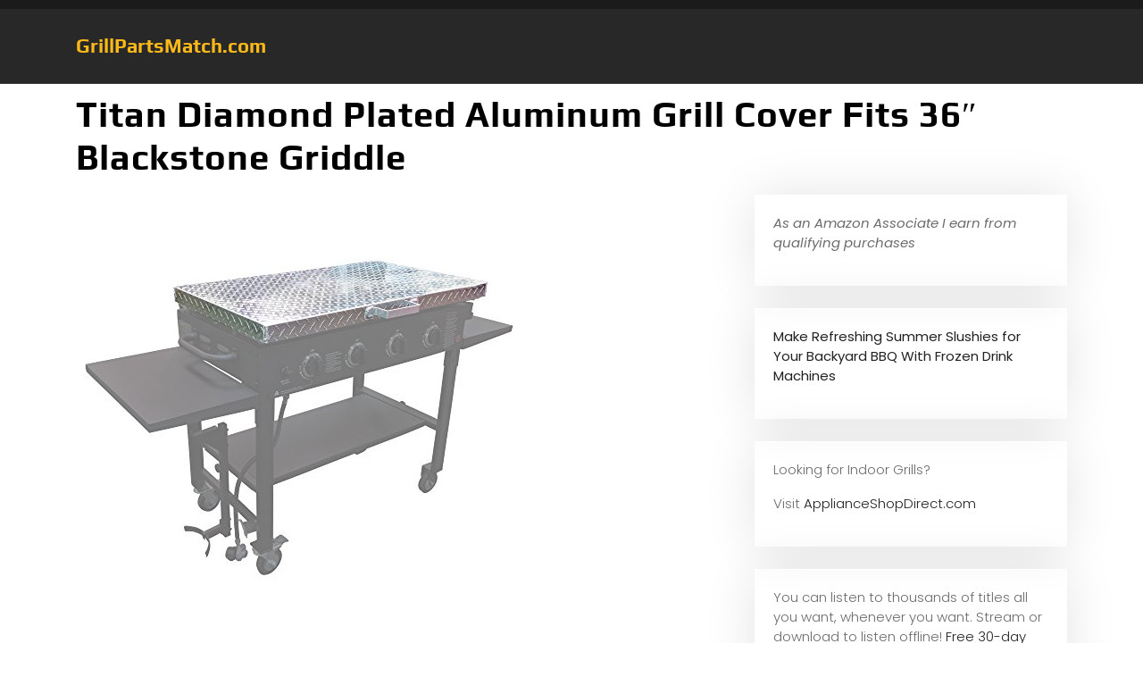

--- FILE ---
content_type: text/html; charset=UTF-8
request_url: https://grillpartsmatch.com/grill-griddles/titan-diamond-plated-aluminum-grill-cover-fits-36-blackstone-griddle
body_size: 12003
content:
<!DOCTYPE html>
<html dir="ltr" lang="en" prefix="og: https://ogp.me/ns#">
<head>
	<meta charset="UTF-8">
	<meta name="viewport" content="width=device-width">
	<link rel="profile" href="https://gmpg.org/xfn/11">
	<link rel="pingback" href="https://grillpartsmatch.com/xmlrpc.php">
  <link rel="shortcut icon" href="#">
	<title>Titan Diamond Plated Aluminum Grill Cover Fits 36″ Blackstone Griddle - GrillPartsMatch.com</title>

		<!-- All in One SEO 4.9.3 - aioseo.com -->
	<meta name="description" content="Are you tired of grills wearing out in the elements of nature? Do you want a grill cover that protects from burns, sharp edges, wind, and weather? Then this is the grill cover for you! It&#039;s rust-resistant and designed specifically for the 36&quot; Blackstone Griddle. With heavy-duty diamond-plated aluminum and an ergonomic design, this is" />
	<meta name="robots" content="max-image-preview:large" />
	<meta name="author" content="pleskrd"/>
	<link rel="canonical" href="https://grillpartsmatch.com/grill-griddles/titan-diamond-plated-aluminum-grill-cover-fits-36-blackstone-griddle" />
	<meta name="generator" content="All in One SEO (AIOSEO) 4.9.3" />
		<meta property="og:locale" content="en_US" />
		<meta property="og:site_name" content="GrillPartsMatch.com -" />
		<meta property="og:type" content="article" />
		<meta property="og:title" content="Titan Diamond Plated Aluminum Grill Cover Fits 36″ Blackstone Griddle - GrillPartsMatch.com" />
		<meta property="og:description" content="Are you tired of grills wearing out in the elements of nature? Do you want a grill cover that protects from burns, sharp edges, wind, and weather? Then this is the grill cover for you! It&#039;s rust-resistant and designed specifically for the 36&quot; Blackstone Griddle. With heavy-duty diamond-plated aluminum and an ergonomic design, this is" />
		<meta property="og:url" content="https://grillpartsmatch.com/grill-griddles/titan-diamond-plated-aluminum-grill-cover-fits-36-blackstone-griddle" />
		<meta property="article:published_time" content="2019-08-19T14:34:38+00:00" />
		<meta property="article:modified_time" content="2019-08-19T14:34:38+00:00" />
		<meta name="twitter:card" content="summary_large_image" />
		<meta name="twitter:title" content="Titan Diamond Plated Aluminum Grill Cover Fits 36″ Blackstone Griddle - GrillPartsMatch.com" />
		<meta name="twitter:description" content="Are you tired of grills wearing out in the elements of nature? Do you want a grill cover that protects from burns, sharp edges, wind, and weather? Then this is the grill cover for you! It&#039;s rust-resistant and designed specifically for the 36&quot; Blackstone Griddle. With heavy-duty diamond-plated aluminum and an ergonomic design, this is" />
		<script type="application/ld+json" class="aioseo-schema">
			{"@context":"https:\/\/schema.org","@graph":[{"@type":"BlogPosting","@id":"https:\/\/grillpartsmatch.com\/grill-griddles\/titan-diamond-plated-aluminum-grill-cover-fits-36-blackstone-griddle#blogposting","name":"Titan Diamond Plated Aluminum Grill Cover Fits 36\u2033 Blackstone Griddle - GrillPartsMatch.com","headline":"Titan Diamond Plated Aluminum Grill Cover Fits 36&#8243; Blackstone Griddle","author":{"@id":"https:\/\/grillpartsmatch.com\/author\/pleskrd#author"},"publisher":{"@id":"https:\/\/grillpartsmatch.com\/#organization"},"image":{"@type":"ImageObject","url":"https:\/\/grillpartsmatch.com\/wp-content\/uploads\/2019\/08\/41MqkGryRBL.jpg","width":500,"height":500},"datePublished":"2019-08-19T10:34:38-04:00","dateModified":"2019-08-19T10:34:38-04:00","inLanguage":"en","mainEntityOfPage":{"@id":"https:\/\/grillpartsmatch.com\/grill-griddles\/titan-diamond-plated-aluminum-grill-cover-fits-36-blackstone-griddle#webpage"},"isPartOf":{"@id":"https:\/\/grillpartsmatch.com\/grill-griddles\/titan-diamond-plated-aluminum-grill-cover-fits-36-blackstone-griddle#webpage"},"articleSection":"grill griddles, Aluminum, Blackstone, Cover, Diamond, fits, Griddle, Grill, Plated, TITAN"},{"@type":"BreadcrumbList","@id":"https:\/\/grillpartsmatch.com\/grill-griddles\/titan-diamond-plated-aluminum-grill-cover-fits-36-blackstone-griddle#breadcrumblist","itemListElement":[{"@type":"ListItem","@id":"https:\/\/grillpartsmatch.com#listItem","position":1,"name":"Home","item":"https:\/\/grillpartsmatch.com","nextItem":{"@type":"ListItem","@id":"https:\/\/grillpartsmatch.com\/category\/grill-griddles#listItem","name":"grill griddles"}},{"@type":"ListItem","@id":"https:\/\/grillpartsmatch.com\/category\/grill-griddles#listItem","position":2,"name":"grill griddles","item":"https:\/\/grillpartsmatch.com\/category\/grill-griddles","nextItem":{"@type":"ListItem","@id":"https:\/\/grillpartsmatch.com\/grill-griddles\/titan-diamond-plated-aluminum-grill-cover-fits-36-blackstone-griddle#listItem","name":"Titan Diamond Plated Aluminum Grill Cover Fits 36&#8243; Blackstone Griddle"},"previousItem":{"@type":"ListItem","@id":"https:\/\/grillpartsmatch.com#listItem","name":"Home"}},{"@type":"ListItem","@id":"https:\/\/grillpartsmatch.com\/grill-griddles\/titan-diamond-plated-aluminum-grill-cover-fits-36-blackstone-griddle#listItem","position":3,"name":"Titan Diamond Plated Aluminum Grill Cover Fits 36&#8243; Blackstone Griddle","previousItem":{"@type":"ListItem","@id":"https:\/\/grillpartsmatch.com\/category\/grill-griddles#listItem","name":"grill griddles"}}]},{"@type":"Organization","@id":"https:\/\/grillpartsmatch.com\/#organization","name":"GrillPartsMatch.com","url":"https:\/\/grillpartsmatch.com\/"},{"@type":"Person","@id":"https:\/\/grillpartsmatch.com\/author\/pleskrd#author","url":"https:\/\/grillpartsmatch.com\/author\/pleskrd","name":"pleskrd","image":{"@type":"ImageObject","@id":"https:\/\/grillpartsmatch.com\/grill-griddles\/titan-diamond-plated-aluminum-grill-cover-fits-36-blackstone-griddle#authorImage","url":"https:\/\/secure.gravatar.com\/avatar\/73c6eb1bb4eefa63eb65c2886d6bf71397fd53329393e879f8b6de0d77be1b2b?s=96&d=mm&r=g","width":96,"height":96,"caption":"pleskrd"}},{"@type":"WebPage","@id":"https:\/\/grillpartsmatch.com\/grill-griddles\/titan-diamond-plated-aluminum-grill-cover-fits-36-blackstone-griddle#webpage","url":"https:\/\/grillpartsmatch.com\/grill-griddles\/titan-diamond-plated-aluminum-grill-cover-fits-36-blackstone-griddle","name":"Titan Diamond Plated Aluminum Grill Cover Fits 36\u2033 Blackstone Griddle - GrillPartsMatch.com","description":"Are you tired of grills wearing out in the elements of nature? Do you want a grill cover that protects from burns, sharp edges, wind, and weather? Then this is the grill cover for you! It's rust-resistant and designed specifically for the 36\" Blackstone Griddle. With heavy-duty diamond-plated aluminum and an ergonomic design, this is","inLanguage":"en","isPartOf":{"@id":"https:\/\/grillpartsmatch.com\/#website"},"breadcrumb":{"@id":"https:\/\/grillpartsmatch.com\/grill-griddles\/titan-diamond-plated-aluminum-grill-cover-fits-36-blackstone-griddle#breadcrumblist"},"author":{"@id":"https:\/\/grillpartsmatch.com\/author\/pleskrd#author"},"creator":{"@id":"https:\/\/grillpartsmatch.com\/author\/pleskrd#author"},"image":{"@type":"ImageObject","url":"https:\/\/grillpartsmatch.com\/wp-content\/uploads\/2019\/08\/41MqkGryRBL.jpg","@id":"https:\/\/grillpartsmatch.com\/grill-griddles\/titan-diamond-plated-aluminum-grill-cover-fits-36-blackstone-griddle\/#mainImage","width":500,"height":500},"primaryImageOfPage":{"@id":"https:\/\/grillpartsmatch.com\/grill-griddles\/titan-diamond-plated-aluminum-grill-cover-fits-36-blackstone-griddle#mainImage"},"datePublished":"2019-08-19T10:34:38-04:00","dateModified":"2019-08-19T10:34:38-04:00"},{"@type":"WebSite","@id":"https:\/\/grillpartsmatch.com\/#website","url":"https:\/\/grillpartsmatch.com\/","name":"GrillPartsMatch.com","inLanguage":"en","publisher":{"@id":"https:\/\/grillpartsmatch.com\/#organization"}}]}
		</script>
		<!-- All in One SEO -->

<link rel='dns-prefetch' href='//stats.wp.com' />
<link rel='dns-prefetch' href='//fonts.googleapis.com' />
<link rel="alternate" type="application/rss+xml" title="GrillPartsMatch.com &raquo; Feed" href="https://grillpartsmatch.com/feed" />
<link rel="alternate" title="oEmbed (JSON)" type="application/json+oembed" href="https://grillpartsmatch.com/wp-json/oembed/1.0/embed?url=https%3A%2F%2Fgrillpartsmatch.com%2Fgrill-griddles%2Ftitan-diamond-plated-aluminum-grill-cover-fits-36-blackstone-griddle" />
<link rel="alternate" title="oEmbed (XML)" type="text/xml+oembed" href="https://grillpartsmatch.com/wp-json/oembed/1.0/embed?url=https%3A%2F%2Fgrillpartsmatch.com%2Fgrill-griddles%2Ftitan-diamond-plated-aluminum-grill-cover-fits-36-blackstone-griddle&#038;format=xml" />
<style id='wp-img-auto-sizes-contain-inline-css' type='text/css'>
img:is([sizes=auto i],[sizes^="auto," i]){contain-intrinsic-size:3000px 1500px}
/*# sourceURL=wp-img-auto-sizes-contain-inline-css */
</style>
<style id='wp-emoji-styles-inline-css' type='text/css'>

	img.wp-smiley, img.emoji {
		display: inline !important;
		border: none !important;
		box-shadow: none !important;
		height: 1em !important;
		width: 1em !important;
		margin: 0 0.07em !important;
		vertical-align: -0.1em !important;
		background: none !important;
		padding: 0 !important;
	}
/*# sourceURL=wp-emoji-styles-inline-css */
</style>
<style id='wp-block-library-inline-css' type='text/css'>
:root{--wp-block-synced-color:#7a00df;--wp-block-synced-color--rgb:122,0,223;--wp-bound-block-color:var(--wp-block-synced-color);--wp-editor-canvas-background:#ddd;--wp-admin-theme-color:#007cba;--wp-admin-theme-color--rgb:0,124,186;--wp-admin-theme-color-darker-10:#006ba1;--wp-admin-theme-color-darker-10--rgb:0,107,160.5;--wp-admin-theme-color-darker-20:#005a87;--wp-admin-theme-color-darker-20--rgb:0,90,135;--wp-admin-border-width-focus:2px}@media (min-resolution:192dpi){:root{--wp-admin-border-width-focus:1.5px}}.wp-element-button{cursor:pointer}:root .has-very-light-gray-background-color{background-color:#eee}:root .has-very-dark-gray-background-color{background-color:#313131}:root .has-very-light-gray-color{color:#eee}:root .has-very-dark-gray-color{color:#313131}:root .has-vivid-green-cyan-to-vivid-cyan-blue-gradient-background{background:linear-gradient(135deg,#00d084,#0693e3)}:root .has-purple-crush-gradient-background{background:linear-gradient(135deg,#34e2e4,#4721fb 50%,#ab1dfe)}:root .has-hazy-dawn-gradient-background{background:linear-gradient(135deg,#faaca8,#dad0ec)}:root .has-subdued-olive-gradient-background{background:linear-gradient(135deg,#fafae1,#67a671)}:root .has-atomic-cream-gradient-background{background:linear-gradient(135deg,#fdd79a,#004a59)}:root .has-nightshade-gradient-background{background:linear-gradient(135deg,#330968,#31cdcf)}:root .has-midnight-gradient-background{background:linear-gradient(135deg,#020381,#2874fc)}:root{--wp--preset--font-size--normal:16px;--wp--preset--font-size--huge:42px}.has-regular-font-size{font-size:1em}.has-larger-font-size{font-size:2.625em}.has-normal-font-size{font-size:var(--wp--preset--font-size--normal)}.has-huge-font-size{font-size:var(--wp--preset--font-size--huge)}.has-text-align-center{text-align:center}.has-text-align-left{text-align:left}.has-text-align-right{text-align:right}.has-fit-text{white-space:nowrap!important}#end-resizable-editor-section{display:none}.aligncenter{clear:both}.items-justified-left{justify-content:flex-start}.items-justified-center{justify-content:center}.items-justified-right{justify-content:flex-end}.items-justified-space-between{justify-content:space-between}.screen-reader-text{border:0;clip-path:inset(50%);height:1px;margin:-1px;overflow:hidden;padding:0;position:absolute;width:1px;word-wrap:normal!important}.screen-reader-text:focus{background-color:#ddd;clip-path:none;color:#444;display:block;font-size:1em;height:auto;left:5px;line-height:normal;padding:15px 23px 14px;text-decoration:none;top:5px;width:auto;z-index:100000}html :where(.has-border-color){border-style:solid}html :where([style*=border-top-color]){border-top-style:solid}html :where([style*=border-right-color]){border-right-style:solid}html :where([style*=border-bottom-color]){border-bottom-style:solid}html :where([style*=border-left-color]){border-left-style:solid}html :where([style*=border-width]){border-style:solid}html :where([style*=border-top-width]){border-top-style:solid}html :where([style*=border-right-width]){border-right-style:solid}html :where([style*=border-bottom-width]){border-bottom-style:solid}html :where([style*=border-left-width]){border-left-style:solid}html :where(img[class*=wp-image-]){height:auto;max-width:100%}:where(figure){margin:0 0 1em}html :where(.is-position-sticky){--wp-admin--admin-bar--position-offset:var(--wp-admin--admin-bar--height,0px)}@media screen and (max-width:600px){html :where(.is-position-sticky){--wp-admin--admin-bar--position-offset:0px}}

/*# sourceURL=wp-block-library-inline-css */
</style><style id='global-styles-inline-css' type='text/css'>
:root{--wp--preset--aspect-ratio--square: 1;--wp--preset--aspect-ratio--4-3: 4/3;--wp--preset--aspect-ratio--3-4: 3/4;--wp--preset--aspect-ratio--3-2: 3/2;--wp--preset--aspect-ratio--2-3: 2/3;--wp--preset--aspect-ratio--16-9: 16/9;--wp--preset--aspect-ratio--9-16: 9/16;--wp--preset--color--black: #000000;--wp--preset--color--cyan-bluish-gray: #abb8c3;--wp--preset--color--white: #ffffff;--wp--preset--color--pale-pink: #f78da7;--wp--preset--color--vivid-red: #cf2e2e;--wp--preset--color--luminous-vivid-orange: #ff6900;--wp--preset--color--luminous-vivid-amber: #fcb900;--wp--preset--color--light-green-cyan: #7bdcb5;--wp--preset--color--vivid-green-cyan: #00d084;--wp--preset--color--pale-cyan-blue: #8ed1fc;--wp--preset--color--vivid-cyan-blue: #0693e3;--wp--preset--color--vivid-purple: #9b51e0;--wp--preset--gradient--vivid-cyan-blue-to-vivid-purple: linear-gradient(135deg,rgb(6,147,227) 0%,rgb(155,81,224) 100%);--wp--preset--gradient--light-green-cyan-to-vivid-green-cyan: linear-gradient(135deg,rgb(122,220,180) 0%,rgb(0,208,130) 100%);--wp--preset--gradient--luminous-vivid-amber-to-luminous-vivid-orange: linear-gradient(135deg,rgb(252,185,0) 0%,rgb(255,105,0) 100%);--wp--preset--gradient--luminous-vivid-orange-to-vivid-red: linear-gradient(135deg,rgb(255,105,0) 0%,rgb(207,46,46) 100%);--wp--preset--gradient--very-light-gray-to-cyan-bluish-gray: linear-gradient(135deg,rgb(238,238,238) 0%,rgb(169,184,195) 100%);--wp--preset--gradient--cool-to-warm-spectrum: linear-gradient(135deg,rgb(74,234,220) 0%,rgb(151,120,209) 20%,rgb(207,42,186) 40%,rgb(238,44,130) 60%,rgb(251,105,98) 80%,rgb(254,248,76) 100%);--wp--preset--gradient--blush-light-purple: linear-gradient(135deg,rgb(255,206,236) 0%,rgb(152,150,240) 100%);--wp--preset--gradient--blush-bordeaux: linear-gradient(135deg,rgb(254,205,165) 0%,rgb(254,45,45) 50%,rgb(107,0,62) 100%);--wp--preset--gradient--luminous-dusk: linear-gradient(135deg,rgb(255,203,112) 0%,rgb(199,81,192) 50%,rgb(65,88,208) 100%);--wp--preset--gradient--pale-ocean: linear-gradient(135deg,rgb(255,245,203) 0%,rgb(182,227,212) 50%,rgb(51,167,181) 100%);--wp--preset--gradient--electric-grass: linear-gradient(135deg,rgb(202,248,128) 0%,rgb(113,206,126) 100%);--wp--preset--gradient--midnight: linear-gradient(135deg,rgb(2,3,129) 0%,rgb(40,116,252) 100%);--wp--preset--font-size--small: 13px;--wp--preset--font-size--medium: 20px;--wp--preset--font-size--large: 36px;--wp--preset--font-size--x-large: 42px;--wp--preset--spacing--20: 0.44rem;--wp--preset--spacing--30: 0.67rem;--wp--preset--spacing--40: 1rem;--wp--preset--spacing--50: 1.5rem;--wp--preset--spacing--60: 2.25rem;--wp--preset--spacing--70: 3.38rem;--wp--preset--spacing--80: 5.06rem;--wp--preset--shadow--natural: 6px 6px 9px rgba(0, 0, 0, 0.2);--wp--preset--shadow--deep: 12px 12px 50px rgba(0, 0, 0, 0.4);--wp--preset--shadow--sharp: 6px 6px 0px rgba(0, 0, 0, 0.2);--wp--preset--shadow--outlined: 6px 6px 0px -3px rgb(255, 255, 255), 6px 6px rgb(0, 0, 0);--wp--preset--shadow--crisp: 6px 6px 0px rgb(0, 0, 0);}:where(.is-layout-flex){gap: 0.5em;}:where(.is-layout-grid){gap: 0.5em;}body .is-layout-flex{display: flex;}.is-layout-flex{flex-wrap: wrap;align-items: center;}.is-layout-flex > :is(*, div){margin: 0;}body .is-layout-grid{display: grid;}.is-layout-grid > :is(*, div){margin: 0;}:where(.wp-block-columns.is-layout-flex){gap: 2em;}:where(.wp-block-columns.is-layout-grid){gap: 2em;}:where(.wp-block-post-template.is-layout-flex){gap: 1.25em;}:where(.wp-block-post-template.is-layout-grid){gap: 1.25em;}.has-black-color{color: var(--wp--preset--color--black) !important;}.has-cyan-bluish-gray-color{color: var(--wp--preset--color--cyan-bluish-gray) !important;}.has-white-color{color: var(--wp--preset--color--white) !important;}.has-pale-pink-color{color: var(--wp--preset--color--pale-pink) !important;}.has-vivid-red-color{color: var(--wp--preset--color--vivid-red) !important;}.has-luminous-vivid-orange-color{color: var(--wp--preset--color--luminous-vivid-orange) !important;}.has-luminous-vivid-amber-color{color: var(--wp--preset--color--luminous-vivid-amber) !important;}.has-light-green-cyan-color{color: var(--wp--preset--color--light-green-cyan) !important;}.has-vivid-green-cyan-color{color: var(--wp--preset--color--vivid-green-cyan) !important;}.has-pale-cyan-blue-color{color: var(--wp--preset--color--pale-cyan-blue) !important;}.has-vivid-cyan-blue-color{color: var(--wp--preset--color--vivid-cyan-blue) !important;}.has-vivid-purple-color{color: var(--wp--preset--color--vivid-purple) !important;}.has-black-background-color{background-color: var(--wp--preset--color--black) !important;}.has-cyan-bluish-gray-background-color{background-color: var(--wp--preset--color--cyan-bluish-gray) !important;}.has-white-background-color{background-color: var(--wp--preset--color--white) !important;}.has-pale-pink-background-color{background-color: var(--wp--preset--color--pale-pink) !important;}.has-vivid-red-background-color{background-color: var(--wp--preset--color--vivid-red) !important;}.has-luminous-vivid-orange-background-color{background-color: var(--wp--preset--color--luminous-vivid-orange) !important;}.has-luminous-vivid-amber-background-color{background-color: var(--wp--preset--color--luminous-vivid-amber) !important;}.has-light-green-cyan-background-color{background-color: var(--wp--preset--color--light-green-cyan) !important;}.has-vivid-green-cyan-background-color{background-color: var(--wp--preset--color--vivid-green-cyan) !important;}.has-pale-cyan-blue-background-color{background-color: var(--wp--preset--color--pale-cyan-blue) !important;}.has-vivid-cyan-blue-background-color{background-color: var(--wp--preset--color--vivid-cyan-blue) !important;}.has-vivid-purple-background-color{background-color: var(--wp--preset--color--vivid-purple) !important;}.has-black-border-color{border-color: var(--wp--preset--color--black) !important;}.has-cyan-bluish-gray-border-color{border-color: var(--wp--preset--color--cyan-bluish-gray) !important;}.has-white-border-color{border-color: var(--wp--preset--color--white) !important;}.has-pale-pink-border-color{border-color: var(--wp--preset--color--pale-pink) !important;}.has-vivid-red-border-color{border-color: var(--wp--preset--color--vivid-red) !important;}.has-luminous-vivid-orange-border-color{border-color: var(--wp--preset--color--luminous-vivid-orange) !important;}.has-luminous-vivid-amber-border-color{border-color: var(--wp--preset--color--luminous-vivid-amber) !important;}.has-light-green-cyan-border-color{border-color: var(--wp--preset--color--light-green-cyan) !important;}.has-vivid-green-cyan-border-color{border-color: var(--wp--preset--color--vivid-green-cyan) !important;}.has-pale-cyan-blue-border-color{border-color: var(--wp--preset--color--pale-cyan-blue) !important;}.has-vivid-cyan-blue-border-color{border-color: var(--wp--preset--color--vivid-cyan-blue) !important;}.has-vivid-purple-border-color{border-color: var(--wp--preset--color--vivid-purple) !important;}.has-vivid-cyan-blue-to-vivid-purple-gradient-background{background: var(--wp--preset--gradient--vivid-cyan-blue-to-vivid-purple) !important;}.has-light-green-cyan-to-vivid-green-cyan-gradient-background{background: var(--wp--preset--gradient--light-green-cyan-to-vivid-green-cyan) !important;}.has-luminous-vivid-amber-to-luminous-vivid-orange-gradient-background{background: var(--wp--preset--gradient--luminous-vivid-amber-to-luminous-vivid-orange) !important;}.has-luminous-vivid-orange-to-vivid-red-gradient-background{background: var(--wp--preset--gradient--luminous-vivid-orange-to-vivid-red) !important;}.has-very-light-gray-to-cyan-bluish-gray-gradient-background{background: var(--wp--preset--gradient--very-light-gray-to-cyan-bluish-gray) !important;}.has-cool-to-warm-spectrum-gradient-background{background: var(--wp--preset--gradient--cool-to-warm-spectrum) !important;}.has-blush-light-purple-gradient-background{background: var(--wp--preset--gradient--blush-light-purple) !important;}.has-blush-bordeaux-gradient-background{background: var(--wp--preset--gradient--blush-bordeaux) !important;}.has-luminous-dusk-gradient-background{background: var(--wp--preset--gradient--luminous-dusk) !important;}.has-pale-ocean-gradient-background{background: var(--wp--preset--gradient--pale-ocean) !important;}.has-electric-grass-gradient-background{background: var(--wp--preset--gradient--electric-grass) !important;}.has-midnight-gradient-background{background: var(--wp--preset--gradient--midnight) !important;}.has-small-font-size{font-size: var(--wp--preset--font-size--small) !important;}.has-medium-font-size{font-size: var(--wp--preset--font-size--medium) !important;}.has-large-font-size{font-size: var(--wp--preset--font-size--large) !important;}.has-x-large-font-size{font-size: var(--wp--preset--font-size--x-large) !important;}
/*# sourceURL=global-styles-inline-css */
</style>

<style id='classic-theme-styles-inline-css' type='text/css'>
/*! This file is auto-generated */
.wp-block-button__link{color:#fff;background-color:#32373c;border-radius:9999px;box-shadow:none;text-decoration:none;padding:calc(.667em + 2px) calc(1.333em + 2px);font-size:1.125em}.wp-block-file__button{background:#32373c;color:#fff;text-decoration:none}
/*# sourceURL=/wp-includes/css/classic-themes.min.css */
</style>
<link rel='stylesheet' id='vw-auto-parts-pro-font-css' href='//fonts.googleapis.com/css?family=PT+Sans%3A300%2C400%2C600%2C700%2C800%2C900%7CRoboto%3A400%2C700%7CRoboto+Condensed%3A400%2C700%7COpen+Sans%7COverpass%7CMontserrat%3A300%2C400%2C600%2C700%2C800%2C900%7CPlayball%3A300%2C400%2C600%2C700%2C800%2C900%7CAlegreya%3A300%2C400%2C600%2C700%2C800%2C900%7CJulius+Sans+One%7CArsenal%7CSlabo%7CLato%7COverpass+Mono%7CSource+Sans+Pro%7CRaleway%3A100%2C100i%2C200%2C200i%2C300%2C300i%2C400%2C400i%2C500%2C500i%2C600%2C600i%2C700%2C700i%2C800%2C800i%2C900%2C900i%7CMerriweather%7CRubik%7CLora%7CUbuntu%7CCabin%7CArimo%7CPlayfair+Display%7CQuicksand%7CPadauk%7CMuli%7CInconsolata%7CBitter%7CPacifico%7CIndie+Flower%7CVT323%7CDosis%7CFrank+Ruhl+Libre%7CFjalla+One%7COxygen%7CArvo%7CNoto+Serif%7CLobster%7CCrimson+Text%7CYanone+Kaffeesatz%7CAnton%7CLibre+Baskerville%7CBree+Serif%7CGloria+Hallelujah%7CJosefin+Sans%3A100%2C100i%2C300%2C300i%2C400%2C400i%2C600%2C600i%2C700%2C700i%26amp%3Bsubset%3Dlatin-ext%2Cvietnamese%7CAbril+Fatface%7CVarela+Round%7CVampiro+One%7CShadows+Into+Light%7CCuprum%7CRokkitt%7CVollkorn%7CFrancois+One%7COrbitron%7CPatua+One%7CAcme%7CSatisfy%7CJosefin+Slab%7CQuattrocento+Sans%7CArchitects+Daughter%7CRusso+One%7CMonda%7CRighteous%7CLobster+Two%7CHammersmith+One%7CCourgette%7CPermanent+Marker%7CCherry+Swash%7CCormorant+Garamond%7CPoiret+One%7CBenchNine%7CEconomica%7CHandlee%7CCardo%7CAlfa+Slab+One%7CAveria+Serif+Libre%7CCookie%7CChewy%7CGreat+Vibes%7CComing+Soon%7CPhilosopher%7CDays+One%7CKanit%7CShrikhand%7CTangerine%7CIM+Fell+English+SC%7CBoogaloo%7CBangers%7CFredoka+One%7CBad+Script%7CVolkhov%7CShadows+Into+Light+Two%7CMarck+Script%7CSacramento%7CPoppins%3A100%2C200%2C300%2C400%2C400i%2C500%2C500i%2C600%2C600i%2C700%2C700i%2C800%2C800i%2C900%2C900i%26amp%3Bsubset%3Ddevanagari%2Clatin-ext%7CPT+Serif&#038;ver=6.9' type='text/css' media='all' />
<link rel='stylesheet' id='vw-auto-parts-pro-basic-style-css' href='https://grillpartsmatch.com/wp-content/themes/vw-auto-parts-pro/style.css?ver=6.9' type='text/css' media='all' />
<style id='vw-auto-parts-pro-basic-style-inline-css' type='text/css'>
html,body{}@media screen and (max-width:1024px) {}@media screen and (min-width:768px) {}@media screen and (min-width:768px) and (max-width:1024px) {}@media screen and (max-width:575px){}
/*# sourceURL=vw-auto-parts-pro-basic-style-inline-css */
</style>
<link rel='stylesheet' id='vw-custom_controls_css-css' href='https://grillpartsmatch.com/wp-content/themes/vw-auto-parts-pro/assets/css/customizer.css?ver=6.9' type='text/css' media='all' />
<link rel='stylesheet' id='animation-wow-css' href='https://grillpartsmatch.com/wp-content/themes/vw-auto-parts-pro/assets/css/animate.css?ver=6.9' type='text/css' media='all' />
<link rel='stylesheet' id='effect-css' href='https://grillpartsmatch.com/wp-content/themes/vw-auto-parts-pro/assets/css/effect.css?ver=6.9' type='text/css' media='all' />
<link rel='stylesheet' id='owl-carousel-style-css' href='https://grillpartsmatch.com/wp-content/themes/vw-auto-parts-pro/assets/css/owl.carousel.css?ver=6.9' type='text/css' media='all' />
<link rel='stylesheet' id='font-awesome-css' href='https://grillpartsmatch.com/wp-content/themes/vw-auto-parts-pro/assets/css/fontawesome-all.min.css?ver=6.9' type='text/css' media='all' />
<link rel='stylesheet' id='bootstrap-style-css' href='https://grillpartsmatch.com/wp-content/themes/vw-auto-parts-pro/assets/css/bootstrap.min.css?ver=6.9' type='text/css' media='all' />
<link rel='stylesheet' id='wp-affiliate-disclosure-css' href='https://grillpartsmatch.com/wp-content/plugins/wp-affiliate-disclosure/assets/css/core.css?ver=1.2.10' type='text/css' media='all' />
<script type="text/javascript" src="https://grillpartsmatch.com/wp-includes/js/jquery/jquery.min.js?ver=3.7.1" id="jquery-core-js"></script>
<script type="text/javascript" src="https://grillpartsmatch.com/wp-includes/js/jquery/jquery-migrate.min.js?ver=3.4.1" id="jquery-migrate-js"></script>
<script type="text/javascript" src="https://grillpartsmatch.com/wp-content/themes/vw-auto-parts-pro/assets/js/wow.min.js?ver=6.9" id="animation-wow-js"></script>
<script type="text/javascript" src="https://grillpartsmatch.com/wp-content/themes/vw-auto-parts-pro/assets/js/tether.js?ver=6.9" id="tether-js"></script>
<script type="text/javascript" src="https://grillpartsmatch.com/wp-content/themes/vw-auto-parts-pro/assets/js/amp-sidebar-0.1.js?ver=1" id="amp-sidebar-js"></script>
<script type="text/javascript" src="https://grillpartsmatch.com/wp-content/themes/vw-auto-parts-pro/assets/js/owl.carousel.js?ver=6.9" id="owl-carousel-js"></script>
<script type="text/javascript" src="https://grillpartsmatch.com/wp-content/themes/vw-auto-parts-pro/assets/js/SmoothScroll.js?ver=6.9" id="smooth-scroll-js"></script>
<script type="text/javascript" src="https://grillpartsmatch.com/wp-content/themes/vw-auto-parts-pro/assets/js/jquery-progressbar.js?ver=6.9" id="jquery-progressbar-js-js"></script>
<script type="text/javascript" src="https://grillpartsmatch.com/wp-content/themes/vw-auto-parts-pro/assets/js/custom.js?ver=6.9" id="vw-customscripts-js"></script>
<script type="text/javascript" src="https://grillpartsmatch.com/wp-content/themes/vw-auto-parts-pro/assets/js/bootstrap.min.js?ver=6.9" id="bootstrap-js-js"></script>
<script type="text/javascript" src="https://grillpartsmatch.com/wp-content/themes/vw-auto-parts-pro/assets/js/jquery.appear.js?ver=6.9" id="jquery-appear-js"></script>
<link rel="https://api.w.org/" href="https://grillpartsmatch.com/wp-json/" /><link rel="alternate" title="JSON" type="application/json" href="https://grillpartsmatch.com/wp-json/wp/v2/posts/12696" /><link rel="EditURI" type="application/rsd+xml" title="RSD" href="https://grillpartsmatch.com/xmlrpc.php?rsd" />
<meta name="generator" content="WordPress 6.9" />
<link rel='shortlink' href='https://grillpartsmatch.com/?p=12696' />
	<style>img#wpstats{display:none}</style>
			<style type="text/css">
			#header{
			background: url(https://grillpartsmatch.com/wp-content/uploads/2025/10/cropped-bannerfans_17746688-7.png) no-repeat;
			background-position: center top;
			background-size: cover;
		}
		</style>
	<link rel="icon" href="https://grillpartsmatch.com/wp-content/uploads/2016/06/cropped-bannerfans_17746480-3-2-32x32.jpg" sizes="32x32" />
<link rel="icon" href="https://grillpartsmatch.com/wp-content/uploads/2016/06/cropped-bannerfans_17746480-3-2-192x192.jpg" sizes="192x192" />
<link rel="apple-touch-icon" href="https://grillpartsmatch.com/wp-content/uploads/2016/06/cropped-bannerfans_17746480-3-2-180x180.jpg" />
<meta name="msapplication-TileImage" content="https://grillpartsmatch.com/wp-content/uploads/2016/06/cropped-bannerfans_17746480-3-2-270x270.jpg" />
</head>
<body class="wp-singular post-template-default single single-post postid-12696 single-format-standard wp-theme-vw-auto-parts-pro">
  <header id="masthead" class="site-header">
        <div id="header">
      <div id="header-menu">
        <div class="header-wrap">
          <div id="topbar"  style="">
  <div class="container">
    <div class="row">
      <div class="col-lg-6 col-md-5 col-sm-12 col-12">
              </div>
      <div class="col-lg-6 col-md-7 col-sm-12 col-12 topbar-sell">
                              </div>
    </div>
  </div>
</div><div id="header-box" style="">
  <div class="container">
    <div class="header-wrapper">
      <div class="row">
        <div class="col-lg-3 col-md-4 col-12">
          <div class="header-logo">
                        <div class="logo-text">
                              <a href="https://grillpartsmatch.com/" rel="home">GrillPartsMatch.com</a>
                          </div>
          </div>
        </div>
                <div class="col-lg-3 col-md-12 col-12">
          <div class="header-menu-test row">
            <div class="col-lg-8 col-md-8 col-sm-8 col-8 call-title">
                                        </div>
            <div class="col-lg-2 col-md-2 col-sm-2 col-2 cart-box">
                          </div>
          </div>          
        </div>
      </div>
    </div>
  </div>
</div><div id="site-sticky-menu"  class="menubar">
  <div class="container">
    <div class="header-wrapper">
      <div class="menubar-wrapper">
        <div class="menubar-box">
          <div class="menu-box">
              <div class="headerbar">
                  <div role="button" on="tap:sidebar1.toggle" tabindex="0" class="hamburger" id="open_nav"><i class=""></i></div>
              </div>
              <div class="main-header">
                  <div class="side-navigation">
                                        </div>
              </div>
              <amp-sidebar id="sidebar1" layout="nodisplay" side="left">
                  <div role="button" aria-label="close sidebar" on="tap:sidebar1.toggle" tabindex="0" class="close-sidebar" id="close_nav"><i class=""></i></div>
                  <div class="side-navigation">
                                        </div>
              </amp-sidebar>
          </div>
        </div>
      </div>
    </div>
  </div>
</div>        </div>
        <span id="sticky-onoff">yes</span>
      </div>
    </div>
  </header><div class="container"><h1 style="">Titan Diamond Plated Aluminum Grill Cover Fits 36&#8243; Blackstone Griddle</h1></div><div class="container">
		<div class="row">
		<div class="content_page col-lg-8 col-md-7">
						<div class="content_boxes">
									<div class="feature-box">
						<img src="https://grillpartsmatch.com/wp-content/uploads/2019/08/41MqkGryRBL.jpg">
					</div>
								<div class="metabox">
										
										
									</div>
				<div class="single-post-content">
					
<div id="wpadc-wrapper" class="wpadc-wrapper-class  wpadc-selected-before-content wpadc-rule-15610">
<p><strong>This post contains affiliate links. As an Amazon Associate I earn from qualifying purchases</strong></p>
</div>
<p>Are you tired of grills wearing out in the elements of nature? Do you want a grill cover that protects from burns, sharp edges, wind, and weather? Then this is the grill cover for you! It&#8217;s rust-resistant and designed specifically for the 36&#8243; Blackstone Griddle. With heavy-duty diamond-plated aluminum and an ergonomic design, this is the best grill cover for any grill master or barbecue novice. You can bring it to the beach, a neighborhood cookout, or your family trip. With built-in hanging hooks, this cover can hook to the grill with ease and protect it from wind, dust, and weather. The multipurpose barbecue cover can be used while the griddle is not in use or while you&#8217;re cooking a tasty breakfast. It&#8217;s a great gift for Father&#8217;s Day, Christmas, or any other holiday or special occasion.</p>
<p>Whether you need it for wind protection, as an added safety measure for your kids, or for optimal storage of your barbecue grill, this grill cover has what you&#8217;ll need. The heavy-duty, diamond-plated aluminum provides strength and security while keeping the cover lightweight and portable. You can rest easy knowing the cover will protect your grill, children, and food. Become the host you&#8217;ve always wanted to be with this incredible grill cover. Whether you&#8217;re a middle-aged man, young woman, or college kid, you&#8217;ll be able to host, serve, and impress anyone with this grill cover.</p>
<p>FEATURES:<br />&#8211; Fits 36&#8243; Blackstone Griddle.<br />&#8211; Made from diamond plated aluminum.<br />&#8211; Includes hooks to hang cover as a windbreak.</p>
<p>SPECIFICATIONS:<br />&#8211; Width: 38&#8243;<br />&#8211; Depth: 22&#8243;<br />&#8211; Height: 2&#8243;<br />&#8211; Weight: 8 LB</p>
<p>*Note: This griddle cover is not compatible with the new version of the Blackstone Griddle with rear grease management system!</p>
<h3>Product Features</h3>
<ul>
<li>GUARD YOUR GRIDDLE: This large grill cover provides heavy-duty protection to your bbq grill.</li>
<li>HOOKS TO HANG: During summer cookouts, hang this griddle guard to act as a wind cover.</li>
<li>LIGHTWEIGHT &amp; PORTABLE: Take it to the beach, tailgate, or campground &#8211; it&#8217;s highly portable!</li>
<li>SAFETY FIRST: This cover will help keep kids safe from burns and protect them from sharp edges.</li>
<li>EXPERT GRILLMASTER: Give this cover as a Father&#8217;s Day gift and help your dad become a grill master.</li>
</ul>
<div id="wpadc-wrapper" class="wpadc-wrapper-class  wpadc-selected-after-content wpadc-rule-15610">
<p><strong>This post contains affiliate links. As an Amazon Associate I earn from qualifying purchases</strong></p>
</div>
				</div>
												<div class="share_icon row"> 
                    <p class="socila_share col-md-12">
                    	                    		<b>Share: </b>

                    	                    		<a href="https://www.facebook.com/sharer/sharer.php?u=https://grillpartsmatch.com/grill-griddles/titan-diamond-plated-aluminum-grill-cover-fits-36-blackstone-griddle" target="_blank"><i class="fab fa-facebook-f" aria-hidden="true"></i></a>
                    	                    		<a href="https://www.linkedin.com/shareArticle?mini=true&url=https://grillpartsmatch.com/grill-griddles/titan-diamond-plated-aluminum-grill-cover-fits-36-blackstone-griddle&title=Titan Diamond Plated Aluminum Grill Cover Fits 36&#8243; Blackstone Griddle&source=Titan Diamond Plated Aluminum Grill Cover Fits 36&#8243; Blackstone Griddle" target="_blank"><i class="fab fa-linkedin-in" aria-hidden="true"></i></a>
                    	                    		<a href="https://plus.google.com/share?url=https://grillpartsmatch.com/grill-griddles/titan-diamond-plated-aluminum-grill-cover-fits-36-blackstone-griddle" target="_blank"><i class="fab fa-google-plus-g" aria-hidden="true"></i></a>
                    	                    		<a href="https://twitter.com/share?url=https://grillpartsmatch.com/grill-griddles/titan-diamond-plated-aluminum-grill-cover-fits-36-blackstone-griddle&amp;text=Titan Diamond Plated Aluminum Grill Cover Fits 36&#8243; Blackstone Griddle" target="_blank"><i class="fab fa-twitter" aria-hidden="true"></i></a>
                    	                	</p>
                		                    <p class="post_tag">
	                    		                            <span class="meta-sep">Tags :</span>
	                            <a href="https://grillpartsmatch.com/tag/aluminum">#Aluminum</a> <a href="https://grillpartsmatch.com/tag/blackstone">#Blackstone</a> <a href="https://grillpartsmatch.com/tag/cover">#Cover</a> <a href="https://grillpartsmatch.com/tag/diamond">#Diamond</a> <a href="https://grillpartsmatch.com/tag/fits">#fits</a> <a href="https://grillpartsmatch.com/tag/griddle">#Griddle</a> <a href="https://grillpartsmatch.com/tag/grill">#Grill</a> <a href="https://grillpartsmatch.com/tag/plated">#Plated</a> <a href="https://grillpartsmatch.com/tag/titan">#TITAN</a>		                </p>
		                            </div>
                                	                <div class="post_ctg font-weight-bold"><span>Categories: </span><ul class="post-categories">
	<li><a href="https://grillpartsmatch.com/category/grill-griddles" rel="category tag">grill griddles</a></li></ul></div>
								<div class="clearfix"></div>
				<div class="single-page-nav">
					
	<nav class="navigation post-navigation" aria-label="Posts">
		<h2 class="screen-reader-text">Post navigation</h2>
		<div class="nav-links"><div class="nav-previous"><a href="https://grillpartsmatch.com/grill-hoses/cuisinart-cgg-180-petit-gourmet-portable-gas-grill-with-versastand-red" rel="prev"><span class="meta-nav" aria-hidden="true">Previous</span> <span class="screen-reader-text">Previous post:</span> <span class="post-title">Cuisinart CGG-180 Petit Gourmet Portable Gas Grill with VersaStand, Red</span></a></div><div class="nav-next"><a href="https://grillpartsmatch.com/barbecue-burner-replacement/yiham-ks752-replacement-parts-for-brinkmann-810-2511-s-810-2512-s-810-2545-w-gas-grill-heat-shield-plate-tent-bbq-flame-tamer-burner-cover-15-3-8-inch-x-3-15-16-inch-stainless-steel-set-of-5" rel="next"><span class="meta-nav" aria-hidden="true">Next</span> <span class="screen-reader-text">Next post:</span> <span class="post-title">YIHAM KS752 Replacement Parts for Brinkmann 810-2511-S 810-2512-S 810-2545-W Gas Grill Heat Shield Plate Tent BBQ Flame Tamer Burner Cover, 15 3/8 inch x 3 15/16 inch, Stainless Steel, Set of 5</span></a></div></div>
	</nav>				</div>
						</div>
		</div>
					<div class="col-lg-4 col-md-5" id="sidebar">
	          <aside id="text-7" class="widget widget_text">			<div class="textwidget"><p><em><strong>As an Amazon Associate I earn from qualifying purchases</strong></em></p>
</div>
		</aside><aside id="text-15" class="widget widget_text">			<div class="textwidget"><p><a href="https://amzn.to/4nk4Bfv"><strong>Make Refreshing Summer Slushies for Your Backyard BBQ With Frozen Drink Machines</strong></a></p>
</div>
		</aside><aside id="text-3" class="widget widget_text">			<div class="textwidget"><p>Looking for Indoor Grills?</p>
<p>Visit <a class="i_jsnav" href="http://ApplianceShopDirect.com">ApplianceShopDirect.com</a></p>
</div>
		</aside><aside id="text-11" class="widget widget_text">			<div class="textwidget"><p><span id="so_mdp_hero_widget_main_title_sub_text" class="a-text-normal">You can listen to thousands of titles all you want, whene</span>ver you want. Stream or download to listen offline! <a href="https://amzn.to/4iSBE7T">Free 30-day trial</a></p>
</div>
		</aside><aside id="media_image-4" class="widget widget_media_image"><a href="http://llsa.go2cloud.org/aff_c?offer_id=2516&#038;aff_id=2387"><img width="600" height="600" src="https://grillpartsmatch.com/wp-content/uploads/2025/10/1263_New-Images_600x600_AFF_V3.jpg" class="image wp-image-16208  attachment-full size-full" alt="" style="max-width: 100%; height: auto;" decoding="async" loading="lazy" srcset="https://grillpartsmatch.com/wp-content/uploads/2025/10/1263_New-Images_600x600_AFF_V3.jpg 600w, https://grillpartsmatch.com/wp-content/uploads/2025/10/1263_New-Images_600x600_AFF_V3-300x300.jpg 300w, https://grillpartsmatch.com/wp-content/uploads/2025/10/1263_New-Images_600x600_AFF_V3-150x150.jpg 150w, https://grillpartsmatch.com/wp-content/uploads/2025/10/1263_New-Images_600x600_AFF_V3-250x250.jpg 250w, https://grillpartsmatch.com/wp-content/uploads/2025/10/1263_New-Images_600x600_AFF_V3-128x128.jpg 128w, https://grillpartsmatch.com/wp-content/uploads/2025/10/1263_New-Images_600x600_AFF_V3-140x140.jpg 140w, https://grillpartsmatch.com/wp-content/uploads/2025/10/1263_New-Images_600x600_AFF_V3-50x50.jpg 50w" sizes="auto, (max-width: 600px) 100vw, 600px" /></a></aside><aside id="categories-2" class="widget widget_categories"><h3 class="widget-title">Categories</h3>
			<ul>
					<li class="cat-item cat-item-237"><a href="https://grillpartsmatch.com/category/barbecue-burner-replacement">barbecue burner replacement</a>
</li>
	<li class="cat-item cat-item-1579"><a href="https://grillpartsmatch.com/category/barbecue-cart">barbecue cart</a>
</li>
	<li class="cat-item cat-item-1686"><a href="https://grillpartsmatch.com/category/barbecue-grill-burner-replacement">barbecue grill burner replacement</a>
</li>
	<li class="cat-item cat-item-2369"><a href="https://grillpartsmatch.com/category/barbecue-grill-tool-sets">barbecue grill tool sets</a>
</li>
	<li class="cat-item cat-item-2389"><a href="https://grillpartsmatch.com/category/barbecue-tool-sets">barbecue tool sets</a>
</li>
	<li class="cat-item cat-item-1528"><a href="https://grillpartsmatch.com/category/barbeque-cart">barbeque cart</a>
</li>
	<li class="cat-item cat-item-2204"><a href="https://grillpartsmatch.com/category/basting-brush">basting brush</a>
</li>
	<li class="cat-item cat-item-2129"><a href="https://grillpartsmatch.com/category/basting-brushes">basting brushes</a>
</li>
	<li class="cat-item cat-item-1952"><a href="https://grillpartsmatch.com/category/bbq-brush">bbq brush</a>
</li>
	<li class="cat-item cat-item-256"><a href="https://grillpartsmatch.com/category/bbq-burner-replacement">bbq burner replacement</a>
</li>
	<li class="cat-item cat-item-1351"><a href="https://grillpartsmatch.com/category/bbq-cart">bbq cart</a>
</li>
	<li class="cat-item cat-item-2006"><a href="https://grillpartsmatch.com/category/bbq-cleaning-brush">bbq cleaning brush</a>
</li>
	<li class="cat-item cat-item-439"><a href="https://grillpartsmatch.com/category/bbq-grate">bbq grates</a>
</li>
	<li class="cat-item cat-item-2035"><a href="https://grillpartsmatch.com/category/bbq-grill-brushes">bbq grill brushes</a>
</li>
	<li class="cat-item cat-item-2"><a href="https://grillpartsmatch.com/category/bbq-grill-burners">bbq grill burners</a>
</li>
	<li class="cat-item cat-item-1606"><a href="https://grillpartsmatch.com/category/bbq-grill-cart">bbq grill carts</a>
</li>
	<li class="cat-item cat-item-1938"><a href="https://grillpartsmatch.com/category/bbq-grill-cleaning-brushes">bbq grill cleaning brushes</a>
</li>
	<li class="cat-item cat-item-1552"><a href="https://grillpartsmatch.com/category/bbq-grill-heat-plates">bbq grill heat plates</a>
</li>
	<li class="cat-item cat-item-1560"><a href="https://grillpartsmatch.com/category/bbq-grill-ignitor">bbq grill ignitor</a>
</li>
	<li class="cat-item cat-item-1889"><a href="https://grillpartsmatch.com/category/bbq-grill-ignitors">bbq grill ignitors</a>
</li>
	<li class="cat-item cat-item-2498"><a href="https://grillpartsmatch.com/category/bbq-grill-mats">bbq grill mats</a>
</li>
	<li class="cat-item cat-item-2390"><a href="https://grillpartsmatch.com/category/bbq-grill-thermometer-probe">bbq grill thermometer probe</a>
</li>
	<li class="cat-item cat-item-2391"><a href="https://grillpartsmatch.com/category/bbq-grill-thermometer-probes">bbq grill thermometer probes</a>
</li>
	<li class="cat-item cat-item-2514"><a href="https://grillpartsmatch.com/category/bbq-grilling-mats">bbq grilling mats</a>
</li>
	<li class="cat-item cat-item-1555"><a href="https://grillpartsmatch.com/category/bbq-heat-plates">bbq heat plates</a>
</li>
	<li class="cat-item cat-item-1448"><a href="https://grillpartsmatch.com/category/bbq-knobs">bbq knobs</a>
</li>
	<li class="cat-item cat-item-2477"><a href="https://grillpartsmatch.com/category/bbq-mats">bbq mats</a>
</li>
	<li class="cat-item cat-item-245"><a href="https://grillpartsmatch.com/category/bbq-replacement-burner">bbq replacement burner</a>
</li>
	<li class="cat-item cat-item-445"><a href="https://grillpartsmatch.com/category/bbq-rock-grate">bbq rock grates</a>
</li>
	<li class="cat-item cat-item-1585"><a href="https://grillpartsmatch.com/category/bbq-storage-cart">bbq storage cart</a>
</li>
	<li class="cat-item cat-item-450"><a href="https://grillpartsmatch.com/category/briquette-grate">briquette grate</a>
</li>
	<li class="cat-item cat-item-457"><a href="https://grillpartsmatch.com/category/briquette-grates">briquette grates</a>
</li>
	<li class="cat-item cat-item-1591"><a href="https://grillpartsmatch.com/category/cart-grill">cart grill</a>
</li>
	<li class="cat-item cat-item-2588"><a href="https://grillpartsmatch.com/category/charcoal-chimney-starters">charcoal chimney starters</a>
</li>
	<li class="cat-item cat-item-3960"><a href="https://grillpartsmatch.com/category/charcoal-grills">charcoal grills</a>
</li>
	<li class="cat-item cat-item-2589"><a href="https://grillpartsmatch.com/category/charcoal-starters">charcoal Starters</a>
</li>
	<li class="cat-item cat-item-2590"><a href="https://grillpartsmatch.com/category/chimney-charcoal-starters">chimney charcoal starters</a>
</li>
	<li class="cat-item cat-item-3483"><a href="https://grillpartsmatch.com/category/flavor-injectors">flavor injectors</a>
</li>
	<li class="cat-item cat-item-1222"><a href="https://grillpartsmatch.com/category/flavorizer-bars">flavorizer bars</a>
</li>
	<li class="cat-item cat-item-263"><a href="https://grillpartsmatch.com/category/gas-grill-burner-replacement">gas grill burner replacement</a>
</li>
	<li class="cat-item cat-item-481"><a href="https://grillpartsmatch.com/category/gas-grill-grate">gas grill grate</a>
</li>
	<li class="cat-item cat-item-3959"><a href="https://grillpartsmatch.com/category/gas-grills">gas grills</a>
</li>
	<li class="cat-item cat-item-1946"><a href="https://grillpartsmatch.com/category/grill-brush">grill brush</a>
</li>
	<li class="cat-item cat-item-1890"><a href="https://grillpartsmatch.com/category/grill-brushes">grill brushes</a>
</li>
	<li class="cat-item cat-item-260"><a href="https://grillpartsmatch.com/category/grill-burner-replacement">grill burner replacement</a>
</li>
	<li class="cat-item cat-item-1029"><a href="https://grillpartsmatch.com/category/grill-carts">grill carts</a>
</li>
	<li class="cat-item cat-item-3583"><a href="https://grillpartsmatch.com/category/grill-connectors">grill connectors</a>
</li>
	<li class="cat-item cat-item-3599"><a href="https://grillpartsmatch.com/category/grill-connectors-hoses">grill connectors &amp; hoses</a>
</li>
	<li class="cat-item cat-item-970"><a href="https://grillpartsmatch.com/category/grill-cooking-grids">grill cooking grids</a>
</li>
	<li class="cat-item cat-item-1209"><a href="https://grillpartsmatch.com/category/grill-covers">grill covers</a>
</li>
	<li class="cat-item cat-item-4592"><a href="https://grillpartsmatch.com/category/grill-griddles">grill griddles</a>
</li>
	<li class="cat-item cat-item-1558"><a href="https://grillpartsmatch.com/category/grill-heat-plates">grill heat plates</a>
</li>
	<li class="cat-item cat-item-3595"><a href="https://grillpartsmatch.com/category/grill-hoses">grill hoses</a>
</li>
	<li class="cat-item cat-item-1569"><a href="https://grillpartsmatch.com/category/grill-knobs">grill knobs</a>
</li>
	<li class="cat-item cat-item-2455"><a href="https://grillpartsmatch.com/category/grill-mats">grill mats</a>
</li>
	<li class="cat-item cat-item-4097"><a href="https://grillpartsmatch.com/category/grill-rebuild-kits">grill rebuild kits</a>
</li>
	<li class="cat-item cat-item-3603"><a href="https://grillpartsmatch.com/category/grill-regulators">grill regulators</a>
</li>
	<li class="cat-item cat-item-518"><a href="https://grillpartsmatch.com/category/grill-rock-grate">grill rock grates</a>
</li>
	<li class="cat-item cat-item-3488"><a href="https://grillpartsmatch.com/category/grilling-gloves">grilling gloves</a>
</li>
	<li class="cat-item cat-item-523"><a href="https://grillpartsmatch.com/category/lava-rock-grate">lava rock grates</a>
</li>
	<li class="cat-item cat-item-9183"><a href="https://grillpartsmatch.com/category/pest-control">Pest Control</a>
</li>
	<li class="cat-item cat-item-3961"><a href="https://grillpartsmatch.com/category/portable-grills">portable grills</a>
</li>
	<li class="cat-item cat-item-3962"><a href="https://grillpartsmatch.com/category/propane-grills">propane grills</a>
</li>
	<li class="cat-item cat-item-250"><a href="https://grillpartsmatch.com/category/replacement-bbq-burner">replacement bbq burner</a>
</li>
	<li class="cat-item cat-item-233"><a href="https://grillpartsmatch.com/category/replacement-burner-for-gas-grill">replacement burner for gas grill</a>
</li>
	<li class="cat-item cat-item-254"><a href="https://grillpartsmatch.com/category/replacement-gas-grill-burner">replacement gas grill burner</a>
</li>
	<li class="cat-item cat-item-232"><a href="https://grillpartsmatch.com/category/replacement-grill-burner">replacement grill burner</a>
</li>
	<li class="cat-item cat-item-550"><a href="https://grillpartsmatch.com/category/rock-grate">rock grate</a>
</li>
	<li class="cat-item cat-item-562"><a href="https://grillpartsmatch.com/category/rock-grate-for-gas-grills">rock grate for gas grills</a>
</li>
	<li class="cat-item cat-item-3963"><a href="https://grillpartsmatch.com/category/smoker-grills">smoker grills</a>
</li>
	<li class="cat-item cat-item-2026"><a href="https://grillpartsmatch.com/category/wire-grill-brush">wire grill brush</a>
</li>
			</ul>

			</aside>	        </div>
	    		<div class="clearfix"></div>
	</div>
</div>
	<div class="clearfix"></div>
	<div class="outer-footer">
			<div id="footer" style="" class="section_bg_scroll">
		<div id="footer_box">
			<div class="container footer-cols">
													<div class="row footer-details">
						<div class="col-lg-12 col-sm-6 footer1">
							<aside id="text-2" class="widget widget_text">			<div class="textwidget"><p style="text-align: center; color: #01ffff;">Copyright © <script type="text/javascript">
  document.write(new Date().getFullYear());
</script> GrillPartsMatch.com<br />
All rights reserved.<br />
GrillPartsMatch.com is an affiliate website and is independently owned and operated.<br />
GrillPartsMatch.com is a participant in the Amazon Services LLC Associates Program, an affiliate advertising program designed to provide a means for sites to earn advertising fees by advertising and linking to amazon.com.</p>
</div>
		</aside>						</div>
						<div class="footer_hide footer2">
													</div>
						<div class="footer_hide footer3">
													</div>
						<div class="footer_hide footer4">
													</div>
					</div>
							</div><!-- .container -->
		</div><!-- #footer_box -->
		<div class="copyright">
	<div class="container">
			<div class="row copyright-outer section_bg_scroll" style="">
				<div class="col-lg-6 col-md-6 col-12">
					<div class="copyright-text">
						<p><span class="credit_link"> Designed &amp; Developed by<a href=https://www.vwthemes.com/ target='_blank'> VW Themes</a></span></p>
						
					</div>
				</div>
				<div class="col-lg-6 col-md-6 col-12">
									</div>
			</div>
									                <a href="javascript:" id="return-to-top" class="right"><i class="fas fa-angle-double-up"></i><span class="screen-reader-text">Return To Top</span></a>
		        					</div>	
			
	</div>
</div>	</div>	</div>

	<script type="speculationrules">
{"prefetch":[{"source":"document","where":{"and":[{"href_matches":"/*"},{"not":{"href_matches":["/wp-*.php","/wp-admin/*","/wp-content/uploads/*","/wp-content/*","/wp-content/plugins/*","/wp-content/themes/vw-auto-parts-pro/*","/*\\?(.+)"]}},{"not":{"selector_matches":"a[rel~=\"nofollow\"]"}},{"not":{"selector_matches":".no-prefetch, .no-prefetch a"}}]},"eagerness":"conservative"}]}
</script>
<script type="text/javascript" id="jetpack-stats-js-before">
/* <![CDATA[ */
_stq = window._stq || [];
_stq.push([ "view", {"v":"ext","blog":"251315180","post":"12696","tz":"-5","srv":"grillpartsmatch.com","j":"1:15.4"} ]);
_stq.push([ "clickTrackerInit", "251315180", "12696" ]);
//# sourceURL=jetpack-stats-js-before
/* ]]> */
</script>
<script type="text/javascript" src="https://stats.wp.com/e-202606.js" id="jetpack-stats-js" defer="defer" data-wp-strategy="defer"></script>
<script id="wp-emoji-settings" type="application/json">
{"baseUrl":"https://s.w.org/images/core/emoji/17.0.2/72x72/","ext":".png","svgUrl":"https://s.w.org/images/core/emoji/17.0.2/svg/","svgExt":".svg","source":{"concatemoji":"https://grillpartsmatch.com/wp-includes/js/wp-emoji-release.min.js?ver=6.9"}}
</script>
<script type="module">
/* <![CDATA[ */
/*! This file is auto-generated */
const a=JSON.parse(document.getElementById("wp-emoji-settings").textContent),o=(window._wpemojiSettings=a,"wpEmojiSettingsSupports"),s=["flag","emoji"];function i(e){try{var t={supportTests:e,timestamp:(new Date).valueOf()};sessionStorage.setItem(o,JSON.stringify(t))}catch(e){}}function c(e,t,n){e.clearRect(0,0,e.canvas.width,e.canvas.height),e.fillText(t,0,0);t=new Uint32Array(e.getImageData(0,0,e.canvas.width,e.canvas.height).data);e.clearRect(0,0,e.canvas.width,e.canvas.height),e.fillText(n,0,0);const a=new Uint32Array(e.getImageData(0,0,e.canvas.width,e.canvas.height).data);return t.every((e,t)=>e===a[t])}function p(e,t){e.clearRect(0,0,e.canvas.width,e.canvas.height),e.fillText(t,0,0);var n=e.getImageData(16,16,1,1);for(let e=0;e<n.data.length;e++)if(0!==n.data[e])return!1;return!0}function u(e,t,n,a){switch(t){case"flag":return n(e,"\ud83c\udff3\ufe0f\u200d\u26a7\ufe0f","\ud83c\udff3\ufe0f\u200b\u26a7\ufe0f")?!1:!n(e,"\ud83c\udde8\ud83c\uddf6","\ud83c\udde8\u200b\ud83c\uddf6")&&!n(e,"\ud83c\udff4\udb40\udc67\udb40\udc62\udb40\udc65\udb40\udc6e\udb40\udc67\udb40\udc7f","\ud83c\udff4\u200b\udb40\udc67\u200b\udb40\udc62\u200b\udb40\udc65\u200b\udb40\udc6e\u200b\udb40\udc67\u200b\udb40\udc7f");case"emoji":return!a(e,"\ud83e\u1fac8")}return!1}function f(e,t,n,a){let r;const o=(r="undefined"!=typeof WorkerGlobalScope&&self instanceof WorkerGlobalScope?new OffscreenCanvas(300,150):document.createElement("canvas")).getContext("2d",{willReadFrequently:!0}),s=(o.textBaseline="top",o.font="600 32px Arial",{});return e.forEach(e=>{s[e]=t(o,e,n,a)}),s}function r(e){var t=document.createElement("script");t.src=e,t.defer=!0,document.head.appendChild(t)}a.supports={everything:!0,everythingExceptFlag:!0},new Promise(t=>{let n=function(){try{var e=JSON.parse(sessionStorage.getItem(o));if("object"==typeof e&&"number"==typeof e.timestamp&&(new Date).valueOf()<e.timestamp+604800&&"object"==typeof e.supportTests)return e.supportTests}catch(e){}return null}();if(!n){if("undefined"!=typeof Worker&&"undefined"!=typeof OffscreenCanvas&&"undefined"!=typeof URL&&URL.createObjectURL&&"undefined"!=typeof Blob)try{var e="postMessage("+f.toString()+"("+[JSON.stringify(s),u.toString(),c.toString(),p.toString()].join(",")+"));",a=new Blob([e],{type:"text/javascript"});const r=new Worker(URL.createObjectURL(a),{name:"wpTestEmojiSupports"});return void(r.onmessage=e=>{i(n=e.data),r.terminate(),t(n)})}catch(e){}i(n=f(s,u,c,p))}t(n)}).then(e=>{for(const n in e)a.supports[n]=e[n],a.supports.everything=a.supports.everything&&a.supports[n],"flag"!==n&&(a.supports.everythingExceptFlag=a.supports.everythingExceptFlag&&a.supports[n]);var t;a.supports.everythingExceptFlag=a.supports.everythingExceptFlag&&!a.supports.flag,a.supports.everything||((t=a.source||{}).concatemoji?r(t.concatemoji):t.wpemoji&&t.twemoji&&(r(t.twemoji),r(t.wpemoji)))});
//# sourceURL=https://grillpartsmatch.com/wp-includes/js/wp-emoji-loader.min.js
/* ]]> */
</script>
	
	</body>
</html>